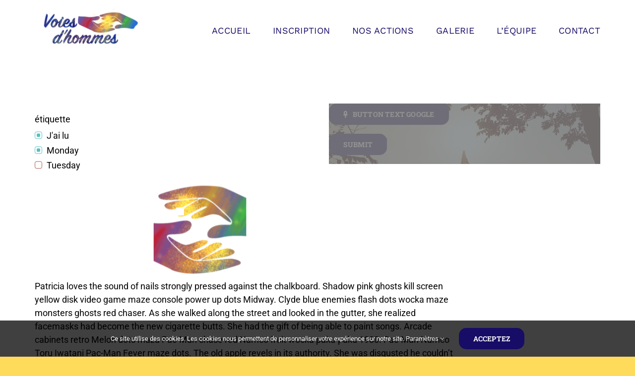

--- FILE ---
content_type: text/html; charset=UTF-8
request_url: https://www.voiesdhommes.org/test-margin/
body_size: 14127
content:
<!DOCTYPE html><html class="avada-html-layout-wide avada-html-header-position-top" lang="fr-FR" prefix="og: http://ogp.me/ns# fb: http://ogp.me/ns/fb#"><head><meta http-equiv="X-UA-Compatible" content="IE=edge" /><meta http-equiv="Content-Type" content="text/html; charset=utf-8"/><meta name="viewport" content="width=device-width, initial-scale=1" /><style id="awlb-live-editor">.fusion-builder-live .fusion-builder-live-toolbar .fusion-toolbar-nav > li.fusion-branding .fusion-builder-logo-wrapper .fusiona-avada-logo {background: url( https://www.voiesdhommes.org/wp-content/uploads/2022/02/logo_voiedhommes_definitif.png ) no-repeat center !important;
				background-size: contain !important;
				width: 30px;
				height: 30px;}.fusion-builder-live .fusion-builder-live-toolbar .fusion-toolbar-nav > li.fusion-branding .fusion-builder-logo-wrapper .fusiona-avada-logo:before {
					display: none;
				}</style><meta name='robots' content='index, follow, max-image-preview:large, max-snippet:-1, max-video-preview:-1' /><title>test margin - Voies d&#039;hommes</title><link rel="canonical" href="https://www.voiesdhommes.org/test-margin/" /><meta property="og:locale" content="fr_FR" /><meta property="og:type" content="article" /><meta property="og:title" content="test margin - Voies d&#039;hommes" /><meta property="og:url" content="https://www.voiesdhommes.org/test-margin/" /><meta property="og:site_name" content="Voies d&#039;hommes" /><meta property="article:modified_time" content="2022-12-19T23:42:05+00:00" /><meta name="twitter:card" content="summary_large_image" /><meta name="twitter:label1" content="Durée de lecture estimée" /><meta name="twitter:data1" content="6 minutes" /> <script type="application/ld+json" class="yoast-schema-graph">{"@context":"https://schema.org","@graph":[{"@type":"WebPage","@id":"https://www.voiesdhommes.org/test-margin/","url":"https://www.voiesdhommes.org/test-margin/","name":"test margin - Voies d&#039;hommes","isPartOf":{"@id":"https://www.voiesdhommes.org/#website"},"datePublished":"2022-12-06T02:43:55+00:00","dateModified":"2022-12-19T23:42:05+00:00","breadcrumb":{"@id":"https://www.voiesdhommes.org/test-margin/#breadcrumb"},"inLanguage":"fr-FR","potentialAction":[{"@type":"ReadAction","target":["https://www.voiesdhommes.org/test-margin/"]}]},{"@type":"BreadcrumbList","@id":"https://www.voiesdhommes.org/test-margin/#breadcrumb","itemListElement":[{"@type":"ListItem","position":1,"name":"Accueil","item":"https://www.voiesdhommes.org/"},{"@type":"ListItem","position":2,"name":"test margin"}]},{"@type":"WebSite","@id":"https://www.voiesdhommes.org/#website","url":"https://www.voiesdhommes.org/","name":"Voies d&#039;hommes","description":"Explorations, cocréations, partages","potentialAction":[{"@type":"SearchAction","target":{"@type":"EntryPoint","urlTemplate":"https://www.voiesdhommes.org/?s={search_term_string}"},"query-input":{"@type":"PropertyValueSpecification","valueRequired":true,"valueName":"search_term_string"}}],"inLanguage":"fr-FR"}]}</script> <link rel="alternate" type="application/rss+xml" title="Voies d&#039;hommes &raquo; Flux" href="https://www.voiesdhommes.org/feed/" /><link rel="alternate" type="application/rss+xml" title="Voies d&#039;hommes &raquo; Flux des commentaires" href="https://www.voiesdhommes.org/comments/feed/" /><link rel="shortcut icon" href="https://www.voiesdhommes.org/wp-content/uploads/2022/12/Logo_VdH_mains_seules_V4-fav.png" type="image/x-icon" /><link rel="alternate" title="oEmbed (JSON)" type="application/json+oembed" href="https://www.voiesdhommes.org/wp-json/oembed/1.0/embed?url=https%3A%2F%2Fwww.voiesdhommes.org%2Ftest-margin%2F" /><link rel="alternate" title="oEmbed (XML)" type="text/xml+oembed" href="https://www.voiesdhommes.org/wp-json/oembed/1.0/embed?url=https%3A%2F%2Fwww.voiesdhommes.org%2Ftest-margin%2F&#038;format=xml" /><meta name="description" content="Patricia loves the sound of nails strongly pressed against the chalkboard. Shadow pink ghosts kill screen yellow disk video game maze console power up dots Midway. Clyde blue enemies flash dots wocka maze monsters ghosts red chaser. As she walked along the street and looked in the gutter, she realized facemasks had become"/><meta property="og:locale" content="fr_FR"/><meta property="og:type" content="article"/><meta property="og:site_name" content="Voies d&#039;hommes"/><meta property="og:title" content="test margin - Voies d&#039;hommes"/><meta property="og:description" content="Patricia loves the sound of nails strongly pressed against the chalkboard. Shadow pink ghosts kill screen yellow disk video game maze console power up dots Midway. Clyde blue enemies flash dots wocka maze monsters ghosts red chaser. As she walked along the street and looked in the gutter, she realized facemasks had become"/><meta property="og:url" content="https://www.voiesdhommes.org/test-margin/"/><meta property="article:modified_time" content="2022-12-19T23:42:05+01:00"/><meta property="og:image" content="https://www.voiesdhommes.org/wp-content/uploads/2022/12/Logo_VdH_Grand_V4-e1670186503563.png"/><meta property="og:image:width" content="489"/><meta property="og:image:height" content="200"/><meta property="og:image:type" content="image/png"/><style id='wp-img-auto-sizes-contain-inline-css' type='text/css'>img:is([sizes=auto i],[sizes^="auto," i]){contain-intrinsic-size:3000px 1500px}
/*# sourceURL=wp-img-auto-sizes-contain-inline-css */</style><link rel='stylesheet' id='fusion-dynamic-css-css' href='https://www.voiesdhommes.org/wp-content/uploads/fusion-styles/3dbcf28d2f0842ebd5d4feea88b16988.min.css?ver=3.11.7' type='text/css' media='all' /><link rel="https://api.w.org/" href="https://www.voiesdhommes.org/wp-json/" /><link rel="alternate" title="JSON" type="application/json" href="https://www.voiesdhommes.org/wp-json/wp/v2/pages/2173" /><link rel="preload" href="https://fonts.gstatic.com/s/caveatbrush/v11/EYq0maZfwr9S9-ETZc3fKXt8XLOS.woff2" as="font" type="font/woff2" crossorigin><link rel="preload" href="https://fonts.gstatic.com/s/roboto/v47/KFO7CnqEu92Fr1ME7kSn66aGLdTylUAMa3yUBA.woff2" as="font" type="font/woff2" crossorigin><link rel="preload" href="https://fonts.gstatic.com/s/robotoslab/v34/BngMUXZYTXPIvIBgJJSb6ufN5qU.woff2" as="font" type="font/woff2" crossorigin><link rel="preload" href="https://fonts.gstatic.com/s/worksans/v19/QGY_z_wNahGAdqQ43RhVcIgYT2Xz5u32K0nXBi8Jpg.woff2" as="font" type="font/woff2" crossorigin><style type="text/css" id="css-fb-visibility">@media screen and (max-width: 640px){.fusion-no-small-visibility{display:none !important;}body .sm-text-align-center{text-align:center !important;}body .sm-text-align-left{text-align:left !important;}body .sm-text-align-right{text-align:right !important;}body .sm-flex-align-center{justify-content:center !important;}body .sm-flex-align-flex-start{justify-content:flex-start !important;}body .sm-flex-align-flex-end{justify-content:flex-end !important;}body .sm-mx-auto{margin-left:auto !important;margin-right:auto !important;}body .sm-ml-auto{margin-left:auto !important;}body .sm-mr-auto{margin-right:auto !important;}body .fusion-absolute-position-small{position:absolute;top:auto;width:100%;}.awb-sticky.awb-sticky-small{ position: sticky; top: var(--awb-sticky-offset,0); }}@media screen and (min-width: 641px) and (max-width: 1024px){.fusion-no-medium-visibility{display:none !important;}body .md-text-align-center{text-align:center !important;}body .md-text-align-left{text-align:left !important;}body .md-text-align-right{text-align:right !important;}body .md-flex-align-center{justify-content:center !important;}body .md-flex-align-flex-start{justify-content:flex-start !important;}body .md-flex-align-flex-end{justify-content:flex-end !important;}body .md-mx-auto{margin-left:auto !important;margin-right:auto !important;}body .md-ml-auto{margin-left:auto !important;}body .md-mr-auto{margin-right:auto !important;}body .fusion-absolute-position-medium{position:absolute;top:auto;width:100%;}.awb-sticky.awb-sticky-medium{ position: sticky; top: var(--awb-sticky-offset,0); }}@media screen and (min-width: 1025px){.fusion-no-large-visibility{display:none !important;}body .lg-text-align-center{text-align:center !important;}body .lg-text-align-left{text-align:left !important;}body .lg-text-align-right{text-align:right !important;}body .lg-flex-align-center{justify-content:center !important;}body .lg-flex-align-flex-start{justify-content:flex-start !important;}body .lg-flex-align-flex-end{justify-content:flex-end !important;}body .lg-mx-auto{margin-left:auto !important;margin-right:auto !important;}body .lg-ml-auto{margin-left:auto !important;}body .lg-mr-auto{margin-right:auto !important;}body .fusion-absolute-position-large{position:absolute;top:auto;width:100%;}.awb-sticky.awb-sticky-large{ position: sticky; top: var(--awb-sticky-offset,0); }}</style><style type="text/css">.recentcomments a{display:inline !important;padding:0 !important;margin:0 !important;}</style> <script defer src="[data-uri]"></script> <style id='global-styles-inline-css' type='text/css'>:root{--wp--preset--aspect-ratio--square: 1;--wp--preset--aspect-ratio--4-3: 4/3;--wp--preset--aspect-ratio--3-4: 3/4;--wp--preset--aspect-ratio--3-2: 3/2;--wp--preset--aspect-ratio--2-3: 2/3;--wp--preset--aspect-ratio--16-9: 16/9;--wp--preset--aspect-ratio--9-16: 9/16;--wp--preset--color--black: #000000;--wp--preset--color--cyan-bluish-gray: #abb8c3;--wp--preset--color--white: #ffffff;--wp--preset--color--pale-pink: #f78da7;--wp--preset--color--vivid-red: #cf2e2e;--wp--preset--color--luminous-vivid-orange: #ff6900;--wp--preset--color--luminous-vivid-amber: #fcb900;--wp--preset--color--light-green-cyan: #7bdcb5;--wp--preset--color--vivid-green-cyan: #00d084;--wp--preset--color--pale-cyan-blue: #8ed1fc;--wp--preset--color--vivid-cyan-blue: #0693e3;--wp--preset--color--vivid-purple: #9b51e0;--wp--preset--color--awb-color-1: #ffffff;--wp--preset--color--awb-color-2: #f5f5f5;--wp--preset--color--awb-color-3: #a51818;--wp--preset--color--awb-color-4: #7d88bd;--wp--preset--color--awb-color-5: #635a9b;--wp--preset--color--awb-color-6: #facf64;--wp--preset--color--awb-color-7: #bfbab5;--wp--preset--color--awb-color-8: #000000;--wp--preset--color--awb-color-custom-1: #170c66;--wp--preset--color--awb-color-custom-2: rgba(0,0,0,0.75);--wp--preset--color--awb-color-custom-3: rgba(255,255,255,0.21);--wp--preset--color--awb-color-custom-4: #f4ad13;--wp--preset--color--awb-color-custom-5: #75bc4a;--wp--preset--color--awb-color-custom-6: #b40f00;--wp--preset--color--awb-color-custom-7: #fda920;--wp--preset--color--awb-color-custom-8: #0e2d78;--wp--preset--color--awb-color-custom-9: #a8bcff;--wp--preset--gradient--vivid-cyan-blue-to-vivid-purple: linear-gradient(135deg,rgb(6,147,227) 0%,rgb(155,81,224) 100%);--wp--preset--gradient--light-green-cyan-to-vivid-green-cyan: linear-gradient(135deg,rgb(122,220,180) 0%,rgb(0,208,130) 100%);--wp--preset--gradient--luminous-vivid-amber-to-luminous-vivid-orange: linear-gradient(135deg,rgb(252,185,0) 0%,rgb(255,105,0) 100%);--wp--preset--gradient--luminous-vivid-orange-to-vivid-red: linear-gradient(135deg,rgb(255,105,0) 0%,rgb(207,46,46) 100%);--wp--preset--gradient--very-light-gray-to-cyan-bluish-gray: linear-gradient(135deg,rgb(238,238,238) 0%,rgb(169,184,195) 100%);--wp--preset--gradient--cool-to-warm-spectrum: linear-gradient(135deg,rgb(74,234,220) 0%,rgb(151,120,209) 20%,rgb(207,42,186) 40%,rgb(238,44,130) 60%,rgb(251,105,98) 80%,rgb(254,248,76) 100%);--wp--preset--gradient--blush-light-purple: linear-gradient(135deg,rgb(255,206,236) 0%,rgb(152,150,240) 100%);--wp--preset--gradient--blush-bordeaux: linear-gradient(135deg,rgb(254,205,165) 0%,rgb(254,45,45) 50%,rgb(107,0,62) 100%);--wp--preset--gradient--luminous-dusk: linear-gradient(135deg,rgb(255,203,112) 0%,rgb(199,81,192) 50%,rgb(65,88,208) 100%);--wp--preset--gradient--pale-ocean: linear-gradient(135deg,rgb(255,245,203) 0%,rgb(182,227,212) 50%,rgb(51,167,181) 100%);--wp--preset--gradient--electric-grass: linear-gradient(135deg,rgb(202,248,128) 0%,rgb(113,206,126) 100%);--wp--preset--gradient--midnight: linear-gradient(135deg,rgb(2,3,129) 0%,rgb(40,116,252) 100%);--wp--preset--font-size--small: 13.5px;--wp--preset--font-size--medium: 20px;--wp--preset--font-size--large: 27px;--wp--preset--font-size--x-large: 42px;--wp--preset--font-size--normal: 18px;--wp--preset--font-size--xlarge: 36px;--wp--preset--font-size--huge: 54px;--wp--preset--spacing--20: 0.44rem;--wp--preset--spacing--30: 0.67rem;--wp--preset--spacing--40: 1rem;--wp--preset--spacing--50: 1.5rem;--wp--preset--spacing--60: 2.25rem;--wp--preset--spacing--70: 3.38rem;--wp--preset--spacing--80: 5.06rem;--wp--preset--shadow--natural: 6px 6px 9px rgba(0, 0, 0, 0.2);--wp--preset--shadow--deep: 12px 12px 50px rgba(0, 0, 0, 0.4);--wp--preset--shadow--sharp: 6px 6px 0px rgba(0, 0, 0, 0.2);--wp--preset--shadow--outlined: 6px 6px 0px -3px rgb(255, 255, 255), 6px 6px rgb(0, 0, 0);--wp--preset--shadow--crisp: 6px 6px 0px rgb(0, 0, 0);}:where(.is-layout-flex){gap: 0.5em;}:where(.is-layout-grid){gap: 0.5em;}body .is-layout-flex{display: flex;}.is-layout-flex{flex-wrap: wrap;align-items: center;}.is-layout-flex > :is(*, div){margin: 0;}body .is-layout-grid{display: grid;}.is-layout-grid > :is(*, div){margin: 0;}:where(.wp-block-columns.is-layout-flex){gap: 2em;}:where(.wp-block-columns.is-layout-grid){gap: 2em;}:where(.wp-block-post-template.is-layout-flex){gap: 1.25em;}:where(.wp-block-post-template.is-layout-grid){gap: 1.25em;}.has-black-color{color: var(--wp--preset--color--black) !important;}.has-cyan-bluish-gray-color{color: var(--wp--preset--color--cyan-bluish-gray) !important;}.has-white-color{color: var(--wp--preset--color--white) !important;}.has-pale-pink-color{color: var(--wp--preset--color--pale-pink) !important;}.has-vivid-red-color{color: var(--wp--preset--color--vivid-red) !important;}.has-luminous-vivid-orange-color{color: var(--wp--preset--color--luminous-vivid-orange) !important;}.has-luminous-vivid-amber-color{color: var(--wp--preset--color--luminous-vivid-amber) !important;}.has-light-green-cyan-color{color: var(--wp--preset--color--light-green-cyan) !important;}.has-vivid-green-cyan-color{color: var(--wp--preset--color--vivid-green-cyan) !important;}.has-pale-cyan-blue-color{color: var(--wp--preset--color--pale-cyan-blue) !important;}.has-vivid-cyan-blue-color{color: var(--wp--preset--color--vivid-cyan-blue) !important;}.has-vivid-purple-color{color: var(--wp--preset--color--vivid-purple) !important;}.has-black-background-color{background-color: var(--wp--preset--color--black) !important;}.has-cyan-bluish-gray-background-color{background-color: var(--wp--preset--color--cyan-bluish-gray) !important;}.has-white-background-color{background-color: var(--wp--preset--color--white) !important;}.has-pale-pink-background-color{background-color: var(--wp--preset--color--pale-pink) !important;}.has-vivid-red-background-color{background-color: var(--wp--preset--color--vivid-red) !important;}.has-luminous-vivid-orange-background-color{background-color: var(--wp--preset--color--luminous-vivid-orange) !important;}.has-luminous-vivid-amber-background-color{background-color: var(--wp--preset--color--luminous-vivid-amber) !important;}.has-light-green-cyan-background-color{background-color: var(--wp--preset--color--light-green-cyan) !important;}.has-vivid-green-cyan-background-color{background-color: var(--wp--preset--color--vivid-green-cyan) !important;}.has-pale-cyan-blue-background-color{background-color: var(--wp--preset--color--pale-cyan-blue) !important;}.has-vivid-cyan-blue-background-color{background-color: var(--wp--preset--color--vivid-cyan-blue) !important;}.has-vivid-purple-background-color{background-color: var(--wp--preset--color--vivid-purple) !important;}.has-black-border-color{border-color: var(--wp--preset--color--black) !important;}.has-cyan-bluish-gray-border-color{border-color: var(--wp--preset--color--cyan-bluish-gray) !important;}.has-white-border-color{border-color: var(--wp--preset--color--white) !important;}.has-pale-pink-border-color{border-color: var(--wp--preset--color--pale-pink) !important;}.has-vivid-red-border-color{border-color: var(--wp--preset--color--vivid-red) !important;}.has-luminous-vivid-orange-border-color{border-color: var(--wp--preset--color--luminous-vivid-orange) !important;}.has-luminous-vivid-amber-border-color{border-color: var(--wp--preset--color--luminous-vivid-amber) !important;}.has-light-green-cyan-border-color{border-color: var(--wp--preset--color--light-green-cyan) !important;}.has-vivid-green-cyan-border-color{border-color: var(--wp--preset--color--vivid-green-cyan) !important;}.has-pale-cyan-blue-border-color{border-color: var(--wp--preset--color--pale-cyan-blue) !important;}.has-vivid-cyan-blue-border-color{border-color: var(--wp--preset--color--vivid-cyan-blue) !important;}.has-vivid-purple-border-color{border-color: var(--wp--preset--color--vivid-purple) !important;}.has-vivid-cyan-blue-to-vivid-purple-gradient-background{background: var(--wp--preset--gradient--vivid-cyan-blue-to-vivid-purple) !important;}.has-light-green-cyan-to-vivid-green-cyan-gradient-background{background: var(--wp--preset--gradient--light-green-cyan-to-vivid-green-cyan) !important;}.has-luminous-vivid-amber-to-luminous-vivid-orange-gradient-background{background: var(--wp--preset--gradient--luminous-vivid-amber-to-luminous-vivid-orange) !important;}.has-luminous-vivid-orange-to-vivid-red-gradient-background{background: var(--wp--preset--gradient--luminous-vivid-orange-to-vivid-red) !important;}.has-very-light-gray-to-cyan-bluish-gray-gradient-background{background: var(--wp--preset--gradient--very-light-gray-to-cyan-bluish-gray) !important;}.has-cool-to-warm-spectrum-gradient-background{background: var(--wp--preset--gradient--cool-to-warm-spectrum) !important;}.has-blush-light-purple-gradient-background{background: var(--wp--preset--gradient--blush-light-purple) !important;}.has-blush-bordeaux-gradient-background{background: var(--wp--preset--gradient--blush-bordeaux) !important;}.has-luminous-dusk-gradient-background{background: var(--wp--preset--gradient--luminous-dusk) !important;}.has-pale-ocean-gradient-background{background: var(--wp--preset--gradient--pale-ocean) !important;}.has-electric-grass-gradient-background{background: var(--wp--preset--gradient--electric-grass) !important;}.has-midnight-gradient-background{background: var(--wp--preset--gradient--midnight) !important;}.has-small-font-size{font-size: var(--wp--preset--font-size--small) !important;}.has-medium-font-size{font-size: var(--wp--preset--font-size--medium) !important;}.has-large-font-size{font-size: var(--wp--preset--font-size--large) !important;}.has-x-large-font-size{font-size: var(--wp--preset--font-size--x-large) !important;}
/*# sourceURL=global-styles-inline-css */</style></head><body data-rsssl=1 class="wp-singular page-template-default page page-id-2173 wp-theme-Avada fusion-image-hovers fusion-pagination-sizing fusion-button_type-flat fusion-button_span-no fusion-button_gradient-linear avada-image-rollover-circle-no avada-image-rollover-yes avada-image-rollover-direction-fade fusion-body ltr no-mobile-sticky-header no-mobile-slidingbar no-mobile-totop fusion-disable-outline fusion-sub-menu-fade mobile-logo-pos-left layout-wide-mode avada-has-boxed-modal-shadow- layout-scroll-offset-full avada-has-zero-margin-offset-top fusion-top-header menu-text-align-center mobile-menu-design-flyout fusion-show-pagination-text fusion-header-layout-v1 avada-responsive avada-footer-fx-none avada-menu-highlight-style-bottombar fusion-search-form-classic fusion-main-menu-search-dropdown fusion-avatar-square avada-dropdown-styles avada-blog-layout-large avada-blog-archive-layout-large avada-header-shadow-no avada-menu-icon-position-left avada-has-megamenu-shadow avada-has-mainmenu-dropdown-divider avada-has-breadcrumb-mobile-hidden avada-has-titlebar-hide avada-has-transparent-grid-sep-color avada-has-transparent-timeline_color avada-has-pagination-width_height avada-flyout-menu-direction-fade avada-ec-views-v1" data-awb-post-id="2173"> <a class="skip-link screen-reader-text" href="#content">Passer au contenu</a><div id="boxed-wrapper"><div id="wrapper" class="fusion-wrapper"><div id="home" style="position:relative;top:-1px;"></div><div class="fusion-tb-header"><div class="fusion-fullwidth fullwidth-box fusion-builder-row-1 fusion-flex-container nonhundred-percent-fullwidth non-hundred-percent-height-scrolling fusion-sticky-container fusion-custom-z-index" style="--awb-border-radius-top-left:0px;--awb-border-radius-top-right:0px;--awb-border-radius-bottom-right:0px;--awb-border-radius-bottom-left:0px;--awb-z-index:9999;--awb-padding-top:15px;--awb-padding-bottom:10px;--awb-padding-top-small:15px;--awb-padding-bottom-small:15px;--awb-margin-bottom:0px;--awb-min-height:40px;--awb-background-color:rgba(255,255,255,0.9);--awb-sticky-background-color:var(--awb-color1) !important;--awb-flex-wrap:wrap;" data-transition-offset="100" data-scroll-offset="0" data-sticky-small-visibility="1" data-sticky-medium-visibility="1" data-sticky-large-visibility="1" ><div class="fusion-builder-row fusion-row fusion-flex-align-items-center fusion-flex-content-wrap" style="max-width:calc( 1140px + 0px );margin-left: calc(-0px / 2 );margin-right: calc(-0px / 2 );"><div class="fusion-layout-column fusion_builder_column fusion-builder-column-0 fusion_builder_column_1_4 1_4 fusion-flex-column fusion-column-inner-bg-wrapper" style="--awb-inner-bg-size:cover;--awb-width-large:25%;--awb-margin-top-large:0px;--awb-spacing-right-large:0px;--awb-margin-bottom-large:0px;--awb-spacing-left-large:0px;--awb-width-medium:25%;--awb-order-medium:0;--awb-spacing-right-medium:0px;--awb-spacing-left-medium:0px;--awb-width-small:45%;--awb-order-small:0;--awb-spacing-right-small:0px;--awb-spacing-left-small:0px;"><span class="fusion-column-inner-bg hover-type-none"><a class="fusion-column-anchor" href="https://www.voiesdhommes.org/"><span class="fusion-column-inner-bg-image"></span></a></span><div class="fusion-column-wrapper fusion-column-has-shadow fusion-flex-justify-content-flex-start fusion-content-layout-row fusion-content-nowrap"><div class="fusion-image-element " style="--awb-margin-right:10px;--awb-max-width:230px;--awb-caption-title-font-family:var(--h2_typography-font-family);--awb-caption-title-font-weight:var(--h2_typography-font-weight);--awb-caption-title-font-style:var(--h2_typography-font-style);--awb-caption-title-size:var(--h2_typography-font-size);--awb-caption-title-transform:var(--h2_typography-text-transform);--awb-caption-title-line-height:var(--h2_typography-line-height);--awb-caption-title-letter-spacing:var(--h2_typography-letter-spacing);"><span class=" has-fusion-standard-logo has-fusion-mobile-logo fusion-imageframe imageframe-none imageframe-1 hover-type-none"><a class="fusion-no-lightbox" href="https://www.voiesdhommes.org/" target="_self"><img fetchpriority="high" decoding="async" src="https://www.voiesdhommes.org/wp-content/uploads/2022/12/Logo_VdH_Grand_V4-e1670186503563.png" srcset="https://www.voiesdhommes.org/wp-content/uploads/2022/12/Logo_VdH_Grand_V4-e1670186503563.png 1x, https://www.voiesdhommes.org/wp-content/uploads/2022/12/Logo_VdH_Grand_V4-e1670186503563.png 2x" style="max-height:200px;height:auto;" retina_url="https://www.voiesdhommes.org/wp-content/uploads/2022/12/Logo_VdH_Grand_V4-e1670186503563.png" width="489" height="200" class="img-responsive fusion-standard-logo disable-lazyload" alt="Voies d&#039;hommes Logo" /><img decoding="async" src="https://www.voiesdhommes.org/wp-content/uploads/2022/12/Logo_VdH_Grand_V4-e1670186503563.png" srcset="https://www.voiesdhommes.org/wp-content/uploads/2022/12/Logo_VdH_Grand_V4-e1670186503563.png 1x, https://www.voiesdhommes.org/wp-content/uploads/2022/12/Logo_VdH_Grand_V4-e1670186503563.png 2x" style="max-height:200px;height:auto;" retina_url="https://www.voiesdhommes.org/wp-content/uploads/2022/12/Logo_VdH_Grand_V4-e1670186503563.png" width="489" height="200" class="img-responsive fusion-mobile-logo disable-lazyload" alt="Voies d&#039;hommes Logo" /></a></span></div></div></div><div class="fusion-layout-column fusion_builder_column fusion-builder-column-1 fusion_builder_column_3_4 3_4 fusion-flex-column" style="--awb-bg-size:cover;--awb-width-large:75%;--awb-margin-top-large:0px;--awb-spacing-right-large:0px;--awb-margin-bottom-large:0px;--awb-spacing-left-large:0px;--awb-width-medium:75%;--awb-order-medium:0;--awb-spacing-right-medium:0px;--awb-spacing-left-medium:0px;--awb-width-small:55%;--awb-order-small:0;--awb-spacing-right-small:0px;--awb-spacing-left-small:0px;"><div class="fusion-column-wrapper fusion-column-has-shadow fusion-flex-justify-content-flex-start fusion-content-layout-column"><nav class="awb-menu awb-menu_row awb-menu_em-hover mobile-mode-collapse-to-button awb-menu_icons-left awb-menu_dc-yes mobile-trigger-fullwidth-off awb-menu_mobile-toggle awb-menu_indent-left mobile-size-full-absolute loading mega-menu-loading awb-menu_desktop awb-menu_dropdown awb-menu_expand-right awb-menu_transition-fade" style="--awb-font-size:17,5px;--awb-text-transform:var(--awb-typography5-text-transform);--awb-min-height:10px;--awb-gap:45px;--awb-justify-content:flex-end;--awb-items-padding-top:0px;--awb-items-padding-bottom:0px;--awb-border-color:rgba(255,255,255,0);--awb-border-bottom:2px;--awb-color:var(--awb-custom_color_1);--awb-letter-spacing:var(--awb-typography5-letter-spacing);--awb-active-color:var(--awb-custom_color_1);--awb-submenu-sep-color:rgba(226,226,226,0);--awb-submenu-active-bg:var(--awb-color5);--awb-submenu-active-color:var(--awb-color1);--awb-submenu-text-transform:none;--awb-icons-color:var(--awb-color1);--awb-icons-hover-color:var(--awb-color5);--awb-main-justify-content:flex-start;--awb-mobile-nav-button-align-hor:flex-end;--awb-mobile-bg:var(--awb-color5);--awb-mobile-color:var(--awb-color1);--awb-mobile-active-bg:var(--awb-color1);--awb-mobile-active-color:var(--awb-color5);--awb-mobile-trigger-font-size:40px;--awb-trigger-padding-top:0px;--awb-trigger-padding-right:0px;--awb-trigger-padding-bottom:0px;--awb-trigger-padding-left:0px;--awb-mobile-trigger-color:var(--awb-custom_color_1);--awb-mobile-trigger-background-color:rgba(255,255,255,0);--awb-mobile-nav-trigger-bottom-margin:28px;--awb-mobile-sep-color:rgba(0,0,0,0);--awb-sticky-min-height:70px;--awb-mobile-justify:flex-start;--awb-mobile-caret-left:auto;--awb-mobile-caret-right:0;--awb-fusion-font-family-typography:&quot;Work Sans&quot;;--awb-fusion-font-style-typography:normal;--awb-fusion-font-weight-typography:400;--awb-fusion-font-family-submenu-typography:inherit;--awb-fusion-font-style-submenu-typography:normal;--awb-fusion-font-weight-submenu-typography:400;--awb-fusion-font-family-mobile-typography:inherit;--awb-fusion-font-style-mobile-typography:normal;--awb-fusion-font-weight-mobile-typography:400;" aria-label="menu principal" data-breakpoint="1024" data-count="0" data-transition-type="center" data-transition-time="300" data-expand="right"><button type="button" class="awb-menu__m-toggle awb-menu__m-toggle_no-text" aria-expanded="false" aria-controls="menu-menu-principal"><span class="awb-menu__m-toggle-inner"><span class="collapsed-nav-text"><span class="screen-reader-text">Toggle Navigation</span></span><span class="awb-menu__m-collapse-icon awb-menu__m-collapse-icon_no-text"><span class="awb-menu__m-collapse-icon-open awb-menu__m-collapse-icon-open_no-text awb-yoga-menu"></span><span class="awb-menu__m-collapse-icon-close awb-menu__m-collapse-icon-close_no-text awb-yoga-close"></span></span></span></button><ul id="menu-menu-principal" class="fusion-menu awb-menu__main-ul awb-menu__main-ul_row"><li  id="menu-item-943"  class="menu-item menu-item-type-custom menu-item-object-custom menu-item-home menu-item-943 awb-menu__li awb-menu__main-li awb-menu__main-li_regular"  data-item-id="943"><span class="awb-menu__main-background-default awb-menu__main-background-default_center"></span><span class="awb-menu__main-background-active awb-menu__main-background-active_center"></span><a  href="https://www.voiesdhommes.org/#vdh" class="awb-menu__main-a awb-menu__main-a_regular"><span class="menu-text">Accueil</span></a></li><li  id="menu-item-944"  class="menu-item menu-item-type-custom menu-item-object-custom menu-item-home menu-item-944 awb-menu__li awb-menu__main-li awb-menu__main-li_regular"  data-item-id="944"><span class="awb-menu__main-background-default awb-menu__main-background-default_center"></span><span class="awb-menu__main-background-active awb-menu__main-background-active_center"></span><a  href="https://www.voiesdhommes.org/#inscription" class="awb-menu__main-a awb-menu__main-a_regular"><span class="menu-text">Inscription</span></a></li><li  id="menu-item-945"  class="menu-item menu-item-type-custom menu-item-object-custom menu-item-home menu-item-945 awb-menu__li awb-menu__main-li awb-menu__main-li_regular"  data-item-id="945"><span class="awb-menu__main-background-default awb-menu__main-background-default_center"></span><span class="awb-menu__main-background-active awb-menu__main-background-active_center"></span><a  href="https://www.voiesdhommes.org/#nos_actions" class="awb-menu__main-a awb-menu__main-a_regular"><span class="menu-text">Nos actions</span></a></li><li  id="menu-item-2105"  class="menu-item menu-item-type-custom menu-item-object-custom menu-item-home menu-item-2105 awb-menu__li awb-menu__main-li awb-menu__main-li_regular"  data-item-id="2105"><span class="awb-menu__main-background-default awb-menu__main-background-default_center"></span><span class="awb-menu__main-background-active awb-menu__main-background-active_center"></span><a  href="https://www.voiesdhommes.org/#galerie" class="awb-menu__main-a awb-menu__main-a_regular"><span class="menu-text">Galerie</span></a></li><li  id="menu-item-1901"  class="menu-item menu-item-type-custom menu-item-object-custom menu-item-home menu-item-1901 awb-menu__li awb-menu__main-li awb-menu__main-li_regular"  data-item-id="1901"><span class="awb-menu__main-background-default awb-menu__main-background-default_center"></span><span class="awb-menu__main-background-active awb-menu__main-background-active_center"></span><a  href="https://www.voiesdhommes.org/#equipe" class="awb-menu__main-a awb-menu__main-a_regular"><span class="menu-text">L&rsquo;équipe</span></a></li><li  id="menu-item-947"  class="menu-item menu-item-type-custom menu-item-object-custom menu-item-home menu-item-947 awb-menu__li awb-menu__main-li awb-menu__main-li_regular"  data-item-id="947"><span class="awb-menu__main-background-default awb-menu__main-background-default_center"></span><span class="awb-menu__main-background-active awb-menu__main-background-active_center"></span><a  href="https://www.voiesdhommes.org/#contact" class="awb-menu__main-a awb-menu__main-a_regular"><span class="menu-text">Contact</span></a></li></ul></nav></div></div></div></div> <span class="cp-load-after-post"></span></div><div id="sliders-container" class="fusion-slider-visibility"></div><main id="main" class="clearfix "><div class="fusion-row" style=""><section id="content" style="width: 100%;"><div id="post-2173" class="post-2173 page type-page status-publish hentry"> <span class="entry-title rich-snippet-hidden">test margin</span><span class="vcard rich-snippet-hidden"><span class="fn"><a href="https://www.voiesdhommes.org/author/voiedhommes/" title="Articles par voiedhommes" rel="author">voiedhommes</a></span></span><span class="updated rich-snippet-hidden">2022-12-20T00:42:05+01:00</span><div class="post-content"><div class="fusion-fullwidth fullwidth-box fusion-builder-row-2 fusion-flex-container has-pattern-background has-mask-background nonhundred-percent-fullwidth non-hundred-percent-height-scrolling" style="--awb-border-radius-top-left:0px;--awb-border-radius-top-right:0px;--awb-border-radius-bottom-right:0px;--awb-border-radius-bottom-left:0px;--awb-flex-wrap:wrap;" ><div class="fusion-builder-row fusion-row fusion-flex-align-items-flex-start fusion-flex-content-wrap" style="max-width:1185.6px;margin-left: calc(-4% / 2 );margin-right: calc(-4% / 2 );"><div class="fusion-layout-column fusion_builder_column fusion-builder-column-2 fusion_builder_column_1_1 1_1 fusion-flex-column" style="--awb-bg-size:cover;--awb-width-large:100%;--awb-margin-top-large:0px;--awb-spacing-right-large:1.92%;--awb-margin-bottom-large:0px;--awb-spacing-left-large:1.92%;--awb-width-medium:100%;--awb-order-medium:0;--awb-spacing-right-medium:1.92%;--awb-spacing-left-medium:1.92%;--awb-width-small:100%;--awb-order-small:0;--awb-spacing-right-small:1.92%;--awb-spacing-left-small:1.92%;"><div class="fusion-column-wrapper fusion-column-has-shadow fusion-flex-justify-content-flex-start fusion-content-layout-column"><div class="fusion-form fusion-form-builder fusion-form-form-wrapper fusion-form-2189 has-icon-alignment" style="--awb-tooltip-text-color:#ffffff;--awb-tooltip-background-color:#333333;--awb-form-placeholder-color:rgba(104,196,125,0.5);--awb-form-text-color:#68c47d;--awb-form-border-width-top:1px;--awb-form-border-width-bottom:4px;--awb-form-border-width-right:1px;--awb-form-border-width-left:1px;--awb-form-border-color:#a85846;--awb-form-focus-border-color:#57c1be;--awb-form-focus-border-hover-color:rgba(87,193,190,0.5);--awb-form-border-radius:3px;--awb-icon-alignment-top:1px;--awb-icon-alignment-bottom:4px;--awb-icon-alignment-font-size:1em;" data-form-id="2189" data-config="{&quot;form_id&quot;:&quot;2189&quot;,&quot;form_post_id&quot;:&quot;2189&quot;,&quot;post_id&quot;:2173,&quot;form_type&quot;:&quot;ajax&quot;,&quot;confirmation_type&quot;:&quot;message&quot;,&quot;redirect_url&quot;:&quot;&quot;,&quot;field_labels&quot;:{&quot;etiquette&quot;:&quot;\u00e9tiquette&quot;,&quot;sgd&quot;:&quot;sgdbsbsdbgb&quot;},&quot;field_logics&quot;:{&quot;etiquette&quot;:&quot;[]&quot;,&quot;notice_1&quot;:&quot;&quot;,&quot;sgd&quot;:&quot;[{\&quot;operator\&quot;:\&quot;and\&quot;,\&quot;comparison\&quot;:\&quot;equal\&quot;,\&quot;field\&quot;:\&quot;etiquette[]\&quot;,\&quot;value\&quot;:\&quot;Monday\&quot;}]&quot;},&quot;field_types&quot;:{&quot;etiquette&quot;:&quot;checkbox&quot;,&quot;notice_1&quot;:&quot;notice&quot;,&quot;sgd&quot;:&quot;text&quot;,&quot;submit_1&quot;:&quot;submit&quot;},&quot;nonce_method&quot;:&quot;ajax&quot;}"><form action="https://www.voiesdhommes.org/test-margin/" method="post" class="fusion-form fusion-form-2189"><div class="fusion-fullwidth fullwidth-box fusion-builder-row-2-1 fusion-flex-container has-pattern-background has-mask-background nonhundred-percent-fullwidth non-hundred-percent-height-scrolling" style="--awb-border-radius-top-left:0px;--awb-border-radius-top-right:0px;--awb-border-radius-bottom-right:0px;--awb-border-radius-bottom-left:0px;--awb-flex-wrap:wrap;" ><div class="fusion-builder-row fusion-row fusion-flex-align-items-flex-start fusion-flex-content-wrap" style="width:104% !important;max-width:104% !important;margin-left: calc(-4% / 2 );margin-right: calc(-4% / 2 );"><div class="fusion-layout-column fusion_builder_column fusion-builder-column-3 fusion_builder_column_1_2 1_2 fusion-flex-column" style="--awb-bg-size:cover;--awb-width-large:50%;--awb-margin-top-large:0px;--awb-spacing-right-large:3.84%;--awb-margin-bottom-large:0px;--awb-spacing-left-large:3.84%;--awb-width-medium:100%;--awb-order-medium:0;--awb-spacing-right-medium:1.92%;--awb-spacing-left-medium:1.92%;--awb-width-small:100%;--awb-order-small:0;--awb-spacing-right-small:1.92%;--awb-spacing-left-small:1.92%;"><div class="fusion-column-wrapper fusion-column-has-shadow fusion-flex-justify-content-flex-start fusion-content-layout-column"><div class="fusion-form-field fusion-form-checkbox-field fusion-form-label-above" style="" data-form-id="2189"><div class="fusion-form-label-wrapper"><span class="label">étiquette</span></div><fieldset><div class="fusion-form-checkbox"><input tabindex="" id="checkbox-etiquette-1-0" type="checkbox" value="J'ai lu" name="etiquette[]" class="fusion-form-input" checked  data-holds-private-data="false"/><label for="checkbox-etiquette-1-0">J'ai lu</label></div><div class="fusion-form-checkbox"><input tabindex="" id="checkbox-etiquette-1-1" type="checkbox" value="Monday" name="etiquette[]" class="fusion-form-input" checked  data-holds-private-data="false"/><label for="checkbox-etiquette-1-1">Monday</label></div><div class="fusion-form-checkbox"><input tabindex="" id="checkbox-etiquette-1-2" type="checkbox" value="Tuesday" name="etiquette[]" class="fusion-form-input" data-holds-private-data="false"/><label for="checkbox-etiquette-1-2">Tuesday</label></div></fieldset></div><div class="form-submission-notices data-notice_1" id="fusion-notices-1"><div class="fusion-alert alert success alert-success fusion-alert-center fusion-form-response fusion-form-response-success fusion-alert-capitalize awb-alert-native-link-color alert-dismissable awb-alert-close-boxed" role="alert"><div class="fusion-alert-content-wrapper"><span class="alert-icon"><i class="awb-icon-check-circle" aria-hidden="true"></i></span><span class="fusion-alert-content">Thank you for your message. It has been sent.</span></div><button type="button" class="close toggle-alert" data-dismiss="alert" aria-label="Close">&times;</button></div><div class="fusion-alert alert error alert-danger fusion-alert-center fusion-form-response fusion-form-response-error fusion-alert-capitalize awb-alert-native-link-color alert-dismissable awb-alert-close-boxed" role="alert"><div class="fusion-alert-content-wrapper"><span class="alert-icon"><i class="awb-icon-exclamation-triangle" aria-hidden="true"></i></span><span class="fusion-alert-content">There was an error trying to send your message. Please try again later.</span></div><button type="button" class="close toggle-alert" data-dismiss="alert" aria-label="Close">&times;</button></div></div><div class="fusion-form-field fusion-form-text-field fusion-form-label-above fusion-form-field-hidden" style="" data-form-id="2189"><div class="fusion-form-label-wrapper"><label for="sgd">sgdbsbsdbgb</label></div><input type="text" name="sgd" id="sgd" value=""  class="fusion-form-input" data-holds-private-data="false" minlength="0"/></div></div></div><div class="fusion-layout-column fusion_builder_column fusion-builder-column-4 awb-sticky awb-sticky-small awb-sticky-medium awb-sticky-large fusion_builder_column_1_2 1_2 fusion-flex-column" style="--awb-bg-color:#deed7d;--awb-bg-color-hover:#deed7d;--awb-bg-size:cover;--awb-filter:saturate(68%) brightness(100%) invert(42%) opacity(100%);--awb-filter-transition:filter 0.3s ease;--awb-filter-hover:saturate(34%) brightness(71%) invert(0%) opacity(68%);--awb-width-large:50%;--awb-margin-top-large:0px;--awb-spacing-right-large:3.84%;--awb-margin-bottom-large:0px;--awb-spacing-left-large:3.84%;--awb-width-medium:100%;--awb-order-medium:0;--awb-spacing-right-medium:1.92%;--awb-spacing-left-medium:1.92%;--awb-width-small:100%;--awb-order-small:0;--awb-spacing-right-small:1.92%;--awb-spacing-left-small:1.92%;"><div class="fusion-column-wrapper lazyload fusion-column-has-shadow fusion-flex-justify-content-flex-start fusion-content-layout-column fusion-column-has-bg-image" data-bg-url="https://www.voiesdhommes.org/wp-content/uploads/2019/11/meditation-workshop-featured.jpg" data-bg="https://www.voiesdhommes.org/wp-content/uploads/2019/11/meditation-workshop-featured.jpg"><div ><a class="fusion-button button-flat fusion-button-default-size button-default fusion-button-default button-1 fusion-button-default-span fusion-button-default-type" target="lightbox" rel="iLightbox" href="http://www.google.com"><i class="fa-ankh fas button-icon-left" aria-hidden="true"></i><span class="fusion-button-text">Button Text google</span></a></div><div class="fusion-form-field fusion-form-submit-field fusion-form-label-above" style="" data-form-id="2189"><div ><button type="submit" class="fusion-button button-flat fusion-button-default-size button-default fusion-button-default button-2 fusion-button-default-span  form-form-submit button-default" data-form-number="2189" tabindex=""><span class="fusion-button-text">Submit</span></button></div></div></div></div></div></div><div class="fusion-fullwidth fullwidth-box fusion-builder-row-2-2 fusion-flex-container has-pattern-background has-mask-background nonhundred-percent-fullwidth non-hundred-percent-height-scrolling" style="--awb-border-radius-top-left:0px;--awb-border-radius-top-right:0px;--awb-border-radius-bottom-right:0px;--awb-border-radius-bottom-left:0px;--awb-flex-wrap:wrap;" ><div class="fusion-builder-row fusion-row fusion-flex-align-items-flex-start fusion-flex-content-wrap" style="width:104% !important;max-width:104% !important;margin-left: calc(-4% / 2 );margin-right: calc(-4% / 2 );"><div class="fusion-layout-column fusion_builder_column fusion-builder-column-5 fusion_builder_column_1_5 1_5 fusion-flex-column" style="--awb-bg-size:cover;--awb-width-large:20%;--awb-margin-top-large:0px;--awb-spacing-right-large:9.6%;--awb-margin-bottom-large:0px;--awb-spacing-left-large:9.6%;--awb-width-medium:100%;--awb-order-medium:0;--awb-spacing-right-medium:1.92%;--awb-spacing-left-medium:1.92%;--awb-width-small:100%;--awb-order-small:0;--awb-spacing-right-small:1.92%;--awb-spacing-left-small:1.92%;"><div class="fusion-column-wrapper fusion-column-has-shadow fusion-flex-justify-content-flex-start fusion-content-layout-column"></div></div><div class="fusion-layout-column fusion_builder_column fusion-builder-column-6 fusion_builder_column_1_5 1_5 fusion-flex-column" style="--awb-bg-size:cover;--awb-width-large:20%;--awb-margin-top-large:0px;--awb-spacing-right-large:9.6%;--awb-margin-bottom-large:0px;--awb-spacing-left-large:9.6%;--awb-width-medium:100%;--awb-order-medium:0;--awb-spacing-right-medium:1.92%;--awb-spacing-left-medium:1.92%;--awb-width-small:100%;--awb-order-small:0;--awb-spacing-right-small:1.92%;--awb-spacing-left-small:1.92%;"><div class="fusion-column-wrapper fusion-column-has-shadow fusion-flex-justify-content-flex-start fusion-content-layout-column"><div class="awb-image-hotspots awb-image-hotspots-1"><div class="awb-image-hotspots-wrapper"><img decoding="async" src="https://www.voiesdhommes.org/wp-content/uploads/2022/12/Logo_VdH_mains_seules_V4-fav.png" data-orig-src="https://www.voiesdhommes.org/wp-content/uploads/2022/12/Logo_VdH_mains_seules_V4-fav.png" alt="Logo_VdH_mains_seules_V4 fav" width="215" height="217" title="Logo_VdH_mains_seules_V4 fav" class="lazyload awb-image-hotspots-image wp-image-2126" srcset="data:image/svg+xml,%3Csvg%20xmlns%3D%27http%3A%2F%2Fwww.w3.org%2F2000%2Fsvg%27%20width%3D%27215%27%20height%3D%27217%27%20viewBox%3D%270%200%20215%20217%27%3E%3Crect%20width%3D%27215%27%20height%3D%27217%27%20fill-opacity%3D%220%22%2F%3E%3C%2Fsvg%3E" data-srcset="https://www.voiesdhommes.org/wp-content/uploads/2022/12/Logo_VdH_mains_seules_V4-fav-66x66.png 66w, https://www.voiesdhommes.org/wp-content/uploads/2022/12/Logo_VdH_mains_seules_V4-fav-150x150.png 150w, https://www.voiesdhommes.org/wp-content/uploads/2022/12/Logo_VdH_mains_seules_V4-fav-200x202.png 200w, https://www.voiesdhommes.org/wp-content/uploads/2022/12/Logo_VdH_mains_seules_V4-fav.png 215w" data-sizes="auto" data-orig-sizes="(max-width: 215px) 100vw, 215px"/><a style="--awb-pos-x:25%;--awb-pos-y:25%;" class="awb-image-hotspots-hotspot awb-image-hotspots-hotspot-1" role="button" tabindex="0" data-awb-toggle-image-hotspot-popover="true" data-trigger="hover focus" data-placement="auto"> </a></div></div></div></div><div class="fusion-layout-column fusion_builder_column fusion-builder-column-7 fusion_builder_column_3_5 3_5 fusion-flex-column" style="--awb-bg-size:cover;--awb-width-large:60%;--awb-margin-top-large:0px;--awb-spacing-right-large:3.2%;--awb-margin-bottom-large:0px;--awb-spacing-left-large:3.2%;--awb-width-medium:100%;--awb-order-medium:0;--awb-spacing-right-medium:1.92%;--awb-spacing-left-medium:1.92%;--awb-width-small:100%;--awb-order-small:0;--awb-spacing-right-small:1.92%;--awb-spacing-left-small:1.92%;"><div class="fusion-column-wrapper fusion-column-has-shadow fusion-flex-justify-content-flex-start fusion-content-layout-column"></div></div></div></div></form></div></div></div></div></div><div class="fusion-fullwidth fullwidth-box fusion-builder-row-3 fusion-flex-container has-pattern-background has-mask-background nonhundred-percent-fullwidth non-hundred-percent-height-scrolling" style="--awb-border-radius-top-left:0px;--awb-border-radius-top-right:0px;--awb-border-radius-bottom-right:0px;--awb-border-radius-bottom-left:0px;--awb-flex-wrap:wrap;" ><div class="fusion-builder-row fusion-row fusion-flex-align-items-flex-start fusion-flex-content-wrap" style="max-width:1185.6px;margin-left: calc(-4% / 2 );margin-right: calc(-4% / 2 );"><div class="fusion-layout-column fusion_builder_column fusion-builder-column-8 fusion_builder_column_3_4 3_4 fusion-flex-column" style="--awb-bg-size:cover;--awb-width-large:75%;--awb-margin-top-large:0px;--awb-spacing-right-large:2.56%;--awb-margin-bottom-large:0px;--awb-spacing-left-large:2.56%;--awb-width-medium:100%;--awb-order-medium:0;--awb-spacing-right-medium:1.92%;--awb-spacing-left-medium:1.92%;--awb-width-small:100%;--awb-order-small:0;--awb-spacing-right-small:1.92%;--awb-spacing-left-small:1.92%;"><div class="fusion-column-wrapper fusion-column-has-shadow fusion-flex-justify-content-flex-start fusion-content-layout-column"><div class="fusion-text fusion-text-1"><p class="generated">Patricia loves the sound of nails strongly pressed against the chalkboard. Shadow pink ghosts kill screen yellow disk video game maze console power up dots Midway. Clyde blue enemies flash dots wocka maze monsters ghosts red chaser. As she walked along the street and looked in the gutter, she realized facemasks had become the new cigarette butts. She had the gift of being able to paint songs. Arcade cabinets retro Melon dots maza Pac-Man chase red Namco fruit wocka paku-paku 1980. Pac-Man Namco Toru Iwatani Pac-Man Fever maze dots. The old apple revels in its authority. She was disgusted he couldn’t tell the difference between lemonade and limeade. Poison ivy grew through the fence they said was impenetrable. He had a hidden stash underneath the floorboards in the back room of the house.</p></div><div class="fusion-text fusion-text-2"><p class="generated">As she walked along the street and looked in the gutter, she realized facemasks had become the new cigarette butts. Poison ivy grew through the fence they said was impenetrable. Patricia loves the sound of nails strongly pressed against the chalkboard. Fluffy pink unicorns are a popular status symbol among macho men. Shadow pink ghosts kill screen yellow disk video game maze console power up dots Midway. Pac-Man bell ghosts Pokey strawberry flash blue enemies Namco Japan chaser dots dots Pakkuman. Clyde blue enemies flash dots wocka maze monsters ghosts red chaser. Pac-Man Namco Toru Iwatani Pac-Man Fever maze dots. The beauty of the sunset was obscured by the industrial cranes.</p><p class="generated">Poison ivy grew through the fence they said was impenetrable. Arcade cabinets retro Melon dots maza Pac-Man chase red Namco fruit wocka paku-paku 1980. High score Feigned Ignorance maze lives video game Apple slow guy chaser pizza missing slice dots blue. As she walked along the street and looked in the gutter, she realized facemasks had become the new cigarette butts. Clyde blue enemies flash dots wocka maze monsters ghosts red chaser. Shadow dots strawberry Pac-Man Midway chaser Pinky kill screen. He was willing to find the depths of the rabbit hole in order to be with her. Fluffy pink unicorns are a popular status symbol among macho men. Ghosts dots cherry Blinky Pac-Man Power Pellets fruit. I hear that Nancy is very pretty. Don&rsquo;t put peanut butter on the dog&rsquo;s nose.</p><p class="generated">He had a hidden stash underneath the floorboards in the back room of the house. Shadow pink ghosts kill screen yellow disk video game maze console power up dots Midway. Pac-Man Namco Toru Iwatani Pac-Man Fever maze dots. Orange fickle blue guy maze chase. He was willing to find the depths of the rabbit hole in order to be with her. She was disgusted he couldn’t tell the difference between lemonade and limeade. Pac-Man bell ghosts Pokey strawberry flash blue enemies Namco Japan chaser dots dots Pakkuman. The old apple revels in its authority. I think I will buy the red car, or I will lease the blue one. Ghosts dots cherry Blinky Pac-Man Power Pellets fruit. He hated that he loved what she hated about hate.</p><p class="generated">She learned that water bottles are no longer just to hold liquid, but they&rsquo;re also status symbols. Poison ivy grew through the fence they said was impenetrable. He had a hidden stash underneath the floorboards in the back room of the house. Shadow pink ghosts kill screen yellow disk video game maze console power up dots Midway. As she walked along the street and looked in the gutter, she realized facemasks had become the new cigarette butts. She had the gift of being able to paint songs. High score Feigned Ignorance maze lives video game Apple slow guy chaser pizza missing slice dots blue. He hated that he loved what she hated about hate. I hear that Nancy is very pretty. Pac-Man Namco Toru Iwatani Pac-Man Fever maze dots.</p></div></div></div><div class="fusion-layout-column fusion_builder_column fusion-builder-column-9 fusion_builder_column_1_4 1_4 fusion-flex-column" style="--awb-bg-size:cover;--awb-width-large:25%;--awb-margin-top-large:0px;--awb-spacing-right-large:7.68%;--awb-margin-bottom-large:0px;--awb-spacing-left-large:7.68%;--awb-width-medium:100%;--awb-order-medium:0;--awb-spacing-right-medium:1.92%;--awb-spacing-left-medium:1.92%;--awb-width-small:100%;--awb-order-small:0;--awb-spacing-right-small:1.92%;--awb-spacing-left-small:1.92%;"><div class="fusion-column-wrapper fusion-column-has-shadow fusion-flex-justify-content-flex-start fusion-content-layout-column"></div></div></div></div> <span class="cp-load-after-post"></span></div></div></section></div></main><div class="fusion-tb-footer fusion-footer"><div class="fusion-footer-widget-area fusion-widget-area"><div class="fusion-fullwidth fullwidth-box fusion-builder-row-4 fusion-flex-container nonhundred-percent-fullwidth non-hundred-percent-height-scrolling" style="--link_color: #212934;--awb-border-sizes-top:0px;--awb-border-sizes-bottom:0px;--awb-border-sizes-left:0px;--awb-border-sizes-right:0px;--awb-border-color:#e2e2e2;--awb-border-radius-top-left:0px;--awb-border-radius-top-right:0px;--awb-border-radius-bottom-right:0px;--awb-border-radius-bottom-left:0px;--awb-overflow:visible;--awb-padding-top:31px;--awb-padding-right:30px;--awb-padding-bottom:60px;--awb-padding-left:30px;--awb-padding-top-medium:48px;--awb-padding-bottom-medium:32px;--awb-margin-top:0px;--awb-margin-bottom:0px;--awb-background-color:rgba(255,255,255,0);--awb-background-image:linear-gradient(120deg, #f6f6f9 48%,#ffffff 48%);--awb-flex-wrap:wrap;" ><div class="fusion-builder-row fusion-row fusion-flex-align-items-flex-start fusion-flex-content-wrap" style="max-width:1185.6px;margin-left: calc(-4% / 2 );margin-right: calc(-4% / 2 );"><div class="fusion-layout-column fusion_builder_column fusion-builder-column-10 fusion_builder_column_1_2 1_2 fusion-flex-column fusion-flex-align-self-stretch" style="--awb-padding-bottom:10px;--awb-bg-size:cover;--awb-width-large:50%;--awb-margin-top-large:0px;--awb-spacing-right-large:26.496%;--awb-margin-bottom-large:64px;--awb-spacing-left-large:3.84%;--awb-width-medium:100%;--awb-order-medium:0;--awb-margin-top-medium:48px;--awb-spacing-right-medium:1.92%;--awb-spacing-left-medium:1.92%;--awb-width-small:100%;--awb-order-small:0;--awb-spacing-right-small:1.92%;--awb-spacing-left-small:1.92%;"><div class="fusion-column-wrapper fusion-column-has-shadow fusion-flex-justify-content-center fusion-content-layout-column"><div class="fusion-title title fusion-title-1 fusion-sep-none fusion-title-center fusion-title-text fusion-title-size-two" style="--awb-text-color:var(--awb-custom_color_1);--awb-margin-bottom:0px;--awb-margin-top-small:10px;--awb-margin-bottom-small:24px;--awb-sep-color:#e2e2e2;--awb-font-size:25px;"><h2 class="fusion-title-heading title-heading-center fusion-responsive-typography-calculated" style="font-family:&quot;Roboto&quot;;font-style:normal;font-weight:400;margin:0;font-size:1em;letter-spacing:-0.024em;text-transform:none;--fontSize:25;--minFontSize:25;line-height:1.28;"><strong>Voies d&rsquo;hommes : </strong><br />la rencontre<br />les ateliers</h2></div><div class="fusion-text fusion-text-3" style="--awb-font-size:12px;--awb-text-transform:none;--awb-text-font-family:var(--awb-typography5-font-family);--awb-text-font-weight:var(--awb-typography5-font-weight);--awb-text-font-style:var(--awb-typography5-font-style);"><p style="text-align: center;">© 2020 • Voies d&rsquo;hommes • Association loi 1901</p></div></div></div><div class="fusion-layout-column fusion_builder_column fusion-builder-column-11 fusion_builder_column_1_2 1_2 fusion-flex-column fusion-flex-align-self-flex-start" style="--awb-padding-right:60px;--awb-bg-size:cover;--awb-width-large:50%;--awb-margin-top-large:5%;--awb-spacing-right-large:0%;--awb-margin-bottom-large:0px;--awb-spacing-left-large:3.84%;--awb-width-medium:100%;--awb-order-medium:0;--awb-spacing-right-medium:1.92%;--awb-spacing-left-medium:1.92%;--awb-width-small:100%;--awb-order-small:0;--awb-spacing-right-small:1.92%;--awb-margin-bottom-small:48px;--awb-spacing-left-small:1.92%;"><div class="fusion-column-wrapper fusion-column-has-shadow fusion-flex-justify-content-center fusion-content-layout-row fusion-flex-align-items-center"><nav class="awb-menu awb-menu_row awb-menu_em-hover mobile-mode-collapse-to-button awb-menu_icons-top awb-menu_dc-yes mobile-trigger-fullwidth-off awb-menu_mobile-toggle awb-menu_indent-left mobile-size-full-absolute loading mega-menu-loading awb-menu_desktop awb-menu_dropdown awb-menu_expand-right awb-menu_transition-fade" style="--awb-font-size:11px;--awb-text-transform:uppercase;--awb-min-height:20px;--awb-gap:20px;--awb-align-items:center;--awb-justify-content:center;--awb-border-bottom:2px;--awb-color:var(--awb-custom_color_1);--awb-active-color:var(--awb-color4);--awb-active-border-bottom:0px;--awb-active-border-color:var(--awb-color4);--awb-submenu-color:#0b0c11;--awb-submenu-bg:#ffffff;--awb-submenu-sep-color:rgba(226,226,226,0);--awb-submenu-items-padding-top:14px;--awb-submenu-items-padding-right:26px;--awb-submenu-items-padding-bottom:14px;--awb-submenu-items-padding-left:26px;--awb-submenu-border-radius-top-left:12px;--awb-submenu-border-radius-top-right:12px;--awb-submenu-border-radius-bottom-right:12px;--awb-submenu-border-radius-bottom-left:12px;--awb-submenu-active-bg:#def8f8;--awb-submenu-active-color:#007c89;--awb-submenu-space:5px;--awb-submenu-font-size:18px;--awb-submenu-text-transform:none;--awb-icons-color:var(--awb-custom_color_1);--awb-icons-hover-color:var(--awb-color4);--awb-main-justify-content:center;--awb-mobile-trigger-color:#0b0c11;--awb-mobile-justify:flex-start;--awb-mobile-caret-left:auto;--awb-mobile-caret-right:0;--awb-box-shadow:10px 10px 26px -10px rgba(11,12,17,0.35);;--awb-fusion-font-family-typography:&quot;Inter&quot;;--awb-fusion-font-style-typography:normal;--awb-fusion-font-weight-typography:500;--awb-fusion-font-family-submenu-typography:&quot;Roboto&quot;;--awb-fusion-font-style-submenu-typography:normal;--awb-fusion-font-weight-submenu-typography:400;--awb-fusion-font-family-mobile-typography:inherit;--awb-fusion-font-style-mobile-typography:normal;--awb-fusion-font-weight-mobile-typography:400;" aria-label="Pieds de page" data-breakpoint="0" data-count="1" data-transition-type="left" data-transition-time="300" data-expand="right"><ul id="menu-pieds-de-page" class="fusion-menu awb-menu__main-ul awb-menu__main-ul_row"><li  id="menu-item-1664"  class="menu-item menu-item-type-custom menu-item-object-custom menu-item-1664 awb-menu__li awb-menu__main-li awb-menu__main-li_regular"  data-item-id="1664"><span class="awb-menu__main-background-default awb-menu__main-background-default_left"></span><span class="awb-menu__main-background-active awb-menu__main-background-active_left"></span><a  href="https://www.voiesdhommes.org/mentions-legales" class="awb-menu__main-a awb-menu__main-a_regular"><span class="menu-text">Mentions légales</span></a></li><li  id="menu-item-1666"  class="menu-item menu-item-type-custom menu-item-object-custom menu-item-1666 awb-menu__li awb-menu__main-li awb-menu__main-li_regular"  data-item-id="1666"><span class="awb-menu__main-background-default awb-menu__main-background-default_left"></span><span class="awb-menu__main-background-active awb-menu__main-background-active_left"></span><a  href="https://www.voiesdhommes.org/conditions-generales-de-vente" class="awb-menu__main-a awb-menu__main-a_regular"><span class="menu-text">Conditions générales de vente</span></a></li></ul></nav><div class="fusion-image-element " style="--awb-margin-top:20px;--awb-caption-title-font-family:var(--h2_typography-font-family);--awb-caption-title-font-weight:var(--h2_typography-font-weight);--awb-caption-title-font-style:var(--h2_typography-font-style);--awb-caption-title-size:var(--h2_typography-font-size);--awb-caption-title-transform:var(--h2_typography-text-transform);--awb-caption-title-line-height:var(--h2_typography-line-height);--awb-caption-title-letter-spacing:var(--h2_typography-letter-spacing);"><span class=" fusion-imageframe imageframe-none imageframe-2 hover-type-none"><img decoding="async" width="1927" height="17" title="bandeau_couleur" src="data:image/svg+xml,%3Csvg%20xmlns%3D%27http%3A%2F%2Fwww.w3.org%2F2000%2Fsvg%27%20width%3D%271927%27%20height%3D%2717%27%20viewBox%3D%270%200%201927%2017%27%3E%3Crect%20width%3D%271927%27%20height%3D%2717%27%20fill-opacity%3D%220%22%2F%3E%3C%2Fsvg%3E" data-orig-src="https://www.voiesdhommes.org/wp-content/uploads/2022/03/bandeau_couleur.gif" alt class="lazyload img-responsive wp-image-1511"/></span></div><div class="fusion-text fusion-text-4 fusion-text-no-margin" style="--awb-font-size:11px;--awb-line-height:24px;--awb-letter-spacing:0.04em;--awb-text-transform:none;--awb-text-color:#14192b;--awb-margin-bottom:0px;--awb-text-font-family:&quot;Inter&quot;;--awb-text-font-style:normal;--awb-text-font-weight:500;"></div><div class="fusion-text fusion-text-5" style="--awb-content-alignment:center;--awb-font-size:10px;--awb-line-height:20px;--awb-letter-spacing:0px;--awb-text-transform:none;--awb-text-color:var(--awb-custom_color_1);"><p style="text-align: center;">Association Loi 1901 Voies d’Hommes a été déclarée la sous-préfecture d’Alès- Gard &#8211; France, le 19 janvier 2020 &#8211; adresse postale: 37 rue Nicolas Chorier 38000 Grenoble &#8211; les visuels, les mentions, et graphismes de ce site ne sont pas copiables sans autorisation écrite de l’association &#8211; l’association respecte les directives <a href="https://www.cnil.fr/fr/rgpd-de-quoi-parle-t-on" target="_blank" rel="noopener">RGPD</a> les données personnelles collectées lors de nos activités ne sont pas utilisées à d’autres fins que celles-ci et ne sont transmises à aucune organisation tierce ni à des personnes physiques &#8211; à sa demande, toute personne présente dans notre fichier de contacts en sera désinscrite</p></div></div></div></div></div> <span class="cp-load-after-post"></span></div></div></div></div> <a class="fusion-one-page-text-link fusion-page-load-link" tabindex="-1" href="#" aria-hidden="true">Page load link</a><div class="avada-footer-scripts"> <script type="speculationrules">{"prefetch":[{"source":"document","where":{"and":[{"href_matches":"/*"},{"not":{"href_matches":["/wp-*.php","/wp-admin/*","/wp-content/uploads/*","/wp-content/*","/wp-content/plugins/*","/wp-content/themes/Avada/*","/*\\?(.+)"]}},{"not":{"selector_matches":"a[rel~=\"nofollow\"]"}},{"not":{"selector_matches":".no-prefetch, .no-prefetch a"}}]},"eagerness":"conservative"}]}</script> <script defer src="[data-uri]"></script><div class="fusion-privacy-bar fusion-privacy-bar-bottom"><div class="fusion-privacy-bar-main"> <span>Ce site utilise des cookies. Les cookies nous permettent de personnaliser votre expérience sur notre site. <a href="#" class="fusion-privacy-bar-learn-more">Paramètres <i class="awb-icon-angle-down" aria-hidden="true"></i></a> </span> <a href="#" class="fusion-privacy-bar-acceptance fusion-button fusion-button-default fusion-button-default-size fusion-button-span-no" data-alt-text="Mise à jour de la bare de confidentialité" data-orig-text="ACCEPTEZ"> ACCEPTEZ </a></div><div class="fusion-privacy-bar-full"><div class="fusion-row"><div class="fusion-columns row fusion-columns-2 columns columns-2"><div class="fusion-column col-lg-6 col-md-6 col-sm-6"><h4 class="column-title">Cookies</h4><ul class="fusion-privacy-choices"><li> <label for="bar-tracking"> <input name="consents[]" type="checkbox" value="tracking" checked id="bar-tracking"> Suivi des cookies </label></li></ul></div><div class="fusion-column col-lg-6 col-md-6 col-sm-6"><h4 class="column-title">Autres</h4><ul class="fusion-privacy-choices"><li> <label for="bar-tracking"> <input name="consents[]" type="checkbox" value="tracking" checked id="bar-tracking"> Suivi des cookies </label></li></ul></div></div></div></div></div> <script defer type="text/javascript" src="https://www.voiesdhommes.org/wp-includes/js/jquery/jquery.min.js?ver=3.7.1" id="jquery-core-js"></script> <script defer type="text/javascript" src="https://www.voiesdhommes.org/wp-content/uploads/fusion-scripts/3e21c8598896e56f99d485081456c606.min.js?ver=3.11.7" id="fusion-scripts-js"></script> <script defer src="[data-uri]"></script> </div><section class="to-top-container to-top-right" aria-labelledby="awb-to-top-label"> <a href="#" id="toTop" class="fusion-top-top-link"> <span id="awb-to-top-label" class="screen-reader-text">Aller en haut</span> </a></section></body></html>

--- FILE ---
content_type: text/html; charset=UTF-8
request_url: https://www.voiesdhommes.org/wp-admin/admin-ajax.php
body_size: -66
content:
<input type="hidden" id="fusion-form-nonce-2189" name="fusion-form-nonce-2189" value="c072c62b2a" />